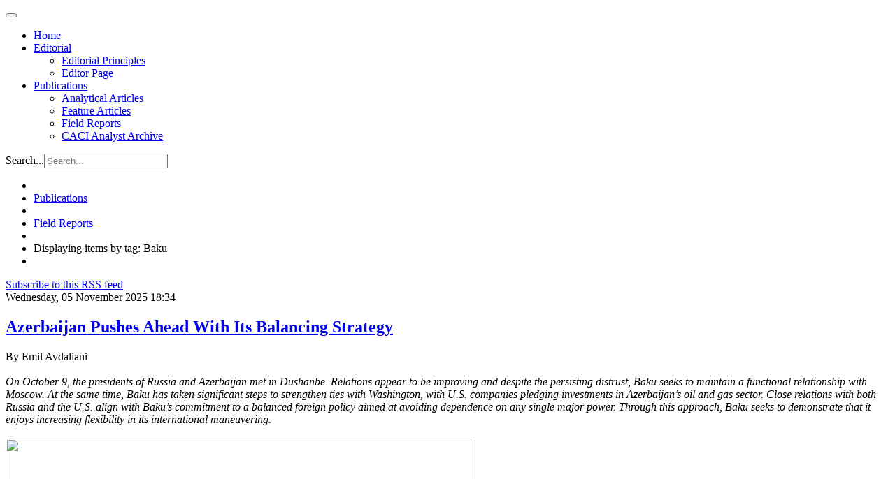

--- FILE ---
content_type: text/html; charset=utf-8
request_url: http://cacianalyst.org/publications/field-reports/itemlist/tag/Baku.html
body_size: 15262
content:

<!DOCTYPE html>
<html lang="en">

  <head>
      <base href="http://cacianalyst.org/publications/field-reports/itemlist/tag/Baku.html" />
  <meta http-equiv="content-type" content="text/html; charset=utf-8" />
  <meta name="og:url" content="http://cacianalyst.org/publications/field-reports/itemlist/tag/Baku.html" />
  <meta name="og:title" content="Displaying items by tag: Baku" />
  <meta name="og:type" content="Article" />
  <meta name="generator" content="CMS CACI" />
  <title>Displaying items by tag: Baku</title>
  <link href="/publications/field-reports/itemlist/tag/Baku.feed?limitstart=&amp;type=rss" rel="alternate" type="application/rss+xml" title="RSS 2.0" />
  <link href="/publications/field-reports/itemlist/tag/Baku.feed?limitstart=&amp;type=atom" rel="alternate" type="application/atom+xml" title="Atom 1.0" />
  <link href="/templates/caci/favicon.ico" rel="shortcut icon" type="image/vnd.microsoft.icon" />
  <link href="http://cacianalyst.org/component/search/?Itemid=596&amp;task=tag&amp;tag=Baku&amp;format=opensearch" rel="search" title="Search CACI Analyst" type="application/opensearchdescription+xml" />
  <link rel="stylesheet" href="/media/system/css/modal.css" type="text/css" />
  <link rel="stylesheet" href="/templates/caci/css/k2.css" type="text/css" />
  <link rel="stylesheet" href="/plugins/system/jcemediabox/css/jcemediabox.css?version=114" type="text/css" />
  <link rel="stylesheet" href="/plugins/system/jcemediabox/themes/standard/css/style.css?version=114" type="text/css" />
  <link rel="stylesheet" href="/templates/caci/css/custom.css" type="text/css" />
  <link rel="stylesheet" href="/templates/caci/css/bootstrap.css" type="text/css" />
  <link rel="stylesheet" href="/templates/caci/css/template.css" type="text/css" />
  <link rel="stylesheet" href="/templates/caci/css/bootstrap-responsive.css" type="text/css" />
  <link rel="stylesheet" href="/templates/caci/css/template-responsive.css" type="text/css" />
  <script src="/media/system/js/mootools-core.js" type="text/javascript"></script>
  <script src="/media/system/js/core.js" type="text/javascript"></script>
  <script src="/media/system/js/modal.js" type="text/javascript"></script>
  <script src="/media/k2/assets/js/jquery-1.8.2.min.js" type="text/javascript"></script>
  <script src="/media/k2/assets/js/k2.noconflict.js" type="text/javascript"></script>
  <script src="/components/com_k2/js/k2.js" type="text/javascript"></script>
  <script src="/plugins/system/jcemediabox/js/jcemediabox.js?version=114" type="text/javascript"></script>
  <script src="https://www.googletagmanager.com/gtag/js?id=G-TCJ9CD5549" type="Array"></script>
  <script src="/media/system/js/mootools-more.js" type="text/javascript"></script>
  <script src="/plugins/system/jat3v3/t3v3base/bootstrap/js/jquery.js" type="text/javascript"></script>
  <script src="/plugins/system/jat3v3/t3v3base/bootstrap/js/bootstrap.js" type="text/javascript"></script>
  <script src="/plugins/system/jat3v3/t3v3base/js/touch.js" type="text/javascript"></script>
  <script src="/plugins/system/jat3v3/t3v3base/js/script.js" type="text/javascript"></script>
  <script src="/plugins/system/jat3v3/t3v3base/js/responsive.js" type="text/javascript"></script>
  <script type="text/javascript">

		window.addEvent('domready', function() {

			SqueezeBox.initialize({});
			SqueezeBox.assign($$('a.modal'), {
				parse: 'rel'
			});
		});var K2SitePath = '/';JCEMediaObject.init('/', {flash:"10,0,22,87",windowmedia:"5,1,52,701",quicktime:"6,0,2,0",realmedia:"7,0,0,0",shockwave:"8,5,1,0"});JCEMediaBox.init({popup:{width:"",height:"",legacy:0,lightbox:0,shadowbox:0,resize:1,icons:1,overlay:1,overlayopacity:0.8,overlaycolor:"#000000",fadespeed:500,scalespeed:500,hideobjects:0,scrolling:"fixed",close:2,labels:{'close':'Close','next':'Next','previous':'Previous','cancel':'Cancel','numbers':'{$current} of {$total}'}},tooltip:{className:"tooltip",opacity:0.8,speed:150,position:"br",offsets:{x: 16, y: 16}},base:"/",imgpath:"plugins/system/jcemediabox/img",theme:"standard",themecustom:"",themepath:"plugins/system/jcemediabox/themes"});
    window.dataLayer = window.dataLayer || [];
    function gtag(){dataLayer.push(arguments);}
    gtag('js', new Date());
    gtag('config', 'G-TCJ9CD5549');

  </script>

    
<!-- META FOR IOS & HANDHELD -->
<meta name="viewport" content="width=device-width, initial-scale=1.0, maximum-scale=1.0, user-scalable=no"/>
<meta name="HandheldFriendly" content="true" />
<meta name="apple-touch-fullscreen" content="YES" />
<!-- //META FOR IOS & HANDHELD -->

<!-- SYSTEM CSS -->
<link href="/templates/system/css/system.css" rel="stylesheet" />
<!-- //SYSTEM CSS -->


<!-- CUSTOM CSS -->
<link href="/templates/caci/css/custom.css" rel="stylesheet" />
<!-- //CUSTOM CSS -->

<!-- Le HTML5 shim, for IE6-8 support of HTML5 elements -->
<!--[if lt IE 9]>
<script src="http://html5shim.googlecode.com/svn/trunk/html5.js"></script>
<link href="/templates/caci/css/template-ie8.css" rel="stylesheet" />
<![endif]-->
<!--[if lt IE 8]>
<link href="/templates/caci/css/template-ie7.css" rel="stylesheet" />
<![endif]-->

<!-- for IE6-8 support of media query -->
<script type="text/javascript" src="/plugins/system/jat3v3/t3v3base/js/respond.min.js"></script>

<script type="text/javascript" src="/templates/caci/js/script.js"></script>

<!-- You can add Google Analytics here-->  
  </head>

  <body>

    
<!-- HEADER -->
<header id="ja-header" class="wrap ja-header">
  <div class="container">
    <div class="row">
        <!-- LOGO -->
<!--        <div class="span2">
          <div class="logo logo-image">
            <h1>
              <a href="/" title="Sitename">
                <span>Sitename</span>
              </a>
              <small class="site-slogan hidden-phone">Your slogan goes here</small>
            </h1>
          </div>
        </div>-->
        <!-- //LOGO -->

        <div class="span8">
        <!-- MAIN NAVIGATION -->
        <div id="ja-mainnav" class="ja-mainnav">
          <div class="navbar">
            <div class="navbar-inner">

              <button type="button" class="btn btn-navbar" data-toggle="collapse" data-target=".nav-collapse">
                <span class="icon-bar"></span>
                <span class="icon-bar"></span>
                <span class="icon-bar"></span>
              </button>

              <div class="nav-collapse collapse">
                              
<ul class="nav ">
<li class="item-101"><a href="/" >Home</a></li><li class="item-593 deeper dropdown parent"><a class="dropdown-toggle"href="/editorial.html"  data-toggle="dropdown">Editorial<b class="caret"></b></a><ul class="nav-child unstyled small dropdown-menu"><li class="item-598"><a href="/editorial/editorial-principles.html" >Editorial Principles</a></li><li class="item-599"><a href="/editorial/editor-page.html" >Editor Page</a></li></ul></li><li class="item-595 active deeper dropdown parent"><a class="dropdown-toggle"href="/publications.html"  data-toggle="dropdown">Publications<b class="caret"></b></a><ul class="nav-child unstyled small dropdown-menu"><li class="item-594"><a href="/publications/analytical-articles.html" >Analytical Articles</a></li><li class="item-633"><a href="/publications/feature-articles.html" >Feature Articles</a></li><li class="item-596 current active"><a href="/publications/field-reports.html" >Field Reports</a></li><li class="item-612"><a href="/publications/archive.html" >CACI Analyst Archive</a></li></ul></li></ul>

                            </div>

            </div>
          </div>
        </div>
        <!-- //MAIN NAVIGATION -->
        </div>

        <div class="span2">
                <!-- HEAD SEARCH -->
        <div class="head-search">
          <form class="form-search" action="/publications/field-reports.html" method="post">
	<div class="search">
		<label for="mod-search-searchword">Search...</label><input name="searchword" id="mod-search-searchword" maxlength="20"  class="input" type="text" size="20" placeholder="Search..." />	<input type="hidden" name="task" value="search" />
	<input type="hidden" name="option" value="com_search" />
	<input type="hidden" name="Itemid" value="596" />
	</div>
</form>

        </div>
        <!-- //HEAD SEARCH -->
                </div>

    </div>
  </div>
</header>
<!-- //HEADER -->

    


    

    
<!-- NAV HELPER -->
<nav class="wrap ja-navhelper-top">
  <div class="container">
    <div class="row">
      <div class="span12">
        
<ul class="breadcrumb ">
<li class="active"><span class="divider"><i class="icon-map-marker" rel="tooltip" title="You are here: "></i></span></li><li><a href="/publications.html" class="pathway">Publications</a><span class="divider"><img src="/templates/caci/images/system/arrow.png" alt=""  /></span><li><li><a href="/publications/field-reports.html" class="pathway">Field Reports</a><li><li><span class="divider"><img src="/templates/caci/images/system/arrow.png" alt=""  /></span><span>Displaying items by tag: Baku</span><li></ul>

      </div>
    </div>
  </div>
</nav>
<!-- //NAV HELPER -->
    


    
<section id="ja-mainbody" class="container ja-mainbody">
  <div class="row">
    
    <!-- MAIN CONTENT -->
    <div id="ja-content" class="ja-content span8"  data-default="span8" data-xtablet="span8" data-tablet="span12">
                  
      
<div id="system-message-container">
</div>
      
<!-- Start K2 Tag Layout -->
<div id="k2Container" class="tagView">

	
		<!-- RSS feed icon -->
	<div class="k2FeedIcon">
		<a href="/publications/field-reports/itemlist/tag/Baku.feed?limitstart=" title="Subscribe to this RSS feed">
			<span>Subscribe to this RSS feed</span>
		</a>
		<div class="clr"></div>
	</div>
	
		<div class="tagItemList">
		
		<!-- Start K2 Item Layout -->
		<div class="tagItemView">

			<div class="tagItemHeader">
								<!-- Date created -->
				<span class="tagItemDateCreated">
					Wednesday, 05 November 2025 18:34				</span>
							
			  			  <!-- Item title -->
			  <h2 class="tagItemTitle">
			  						<a href="/publications/analytical-articles/item/13899-azerbaijan-pushes-ahead-with-its-balancing-strategy.html">
			  		Azerbaijan Pushes Ahead With Its Balancing Strategy			  	</a>
			  				  </h2>
			  		  </div>

		  <div class="tagItemBody">
			  			  
			  			  <!-- Item introtext -->
			  <div class="tagItemIntroText">
			  	<p dir="ltr">By Emil Avdaliani<br /><br /><em>On October 9, the presidents of Russia and Azerbaijan met in Dushanbe. Relations appear to be improving and despite the persisting distrust, Baku seeks to maintain a functional relationship with Moscow. At the same time, Baku has taken significant steps to strengthen ties with Washington, with U.S. companies pledging investments in Azerbaijan’s oil and gas sector. Close relations with both Russia and the U.S. align with Baku’s commitment to a balanced foreign policy aimed at avoiding dependence on any single major power. Through this approach, Baku seeks to demonstrate that it enjoys increasing flexibility in its international maneuvering.</em><br /><br /><img src="https://upload.wikimedia.org/wikipedia/commons/f/f5/Ilham_Aliyev_addressed_the_nation%2C_2023.jpg" width="669" height="439" /><br /><br />&nbsp; &nbsp; &nbsp; &nbsp; &nbsp; &nbsp; &nbsp; &nbsp; &nbsp; &nbsp; &nbsp; &nbsp; &nbsp; &nbsp; &nbsp; &nbsp; &nbsp; &nbsp; &nbsp; &nbsp; &nbsp; &nbsp; &nbsp; &nbsp; &nbsp; &nbsp; &nbsp; &nbsp; &nbsp; &nbsp; &nbsp; &nbsp; &nbsp; &nbsp;Credit: <a href="https://creativecommons.org/licenses/by/4.0/">Wikimedia Commons</a><br /><br /><strong>BACKGROUND:</strong> Over the past two months, Azerbaijan’s relations with both Russia and the U.S. have undergone significant changes, reflecting Baku’s continued commitment to maintaining balance in its foreign policy.<br /><br />On October 9, Vladimir Putin met with Azerbaijani President Ilham Aliyev in Dushanbe, Tajikistan. During the meeting, Putin addressed what he called the “most sensitive issue,” the December 2024 crash of an Azerbaijan Airlines Embraer 190 jet, caused by a Russian air defense missile. He expressed his condolences and effectively issued an apology. Putin stated that the investigation into the crash had concluded and that the causes of the tragedy had been identified. He attributed the incident to three Ukrainian drones allegedly flying over Russian territory at the time and mentioned technical malfunctions in Russia’s air defense system, which launched two missiles that did not directly strike the plane but exploded about ten meters away.<br /><br />Between the downing of the Azerbaijani airliner and the meeting in Dushanbe, relations grew even more strained following the arrest of members of the Azerbaijani diaspora in Yekaterinburg in June 2025. Russian security forces detained a group of Azerbaijani nationals in connection with murders committed in the early 2000s, resulting in the deaths of two suspects during the operation. In response, Azerbaijan took retaliatory measures, arresting eight Russian citizens on charges of drug trafficking and cybercrime. The Russian House in Baku was subsequently closed, all Russia-related cultural events were cancelled, and Azerbaijani authorities detained both the director and the editor-in-chief of Sputnik Azerbaijan. <br /><br />Amid the tensions and eventual reconciliation with Russia, Baku has also improved its relations with the U.S., which had deteriorated during the Biden administration. That period coincided with the fall of the Nagorno-Karabakh enclave and the mass displacement of Armenians, developments that created friction between Washington and Baku. However, with Trump’s return to the presidency, momentum began to build toward reversing this trend. The ongoing peace talks between Armenia and Azerbaijan drew renewed U.S. attention, with Washington showing a clear willingness to act as the main mediator in the process.<br /><br />This development led to the peace summit in Washington, D.C., on August 8, where Yerevan and Baku reached a landmark agreement granting the U.S. a 99-year mandate to oversee the creation and operation of a transit corridor through Armenian territory. Named the “Trump Route for International Peace and Prosperity” (TRIPP), the corridor will connect Turkey with the Caspian Sea, bypassing the traditional route through Georgia. In addition, Azerbaijan secured U.S. President Donald Trump’s approval of an order lifting Section 907 of the 1992 Freedom Support Act, which had prohibited U.S. military assistance to Azerbaijan since the first Nagorno-Karabakh war. During the summit, Azerbaijan’s SOCAR signed a memorandum of understanding with ExxonMobil, and following the event, Washington and Baku agreed to hold regular meetings on military and economic cooperation.<br /><br /><strong>IMPLICATIONS:</strong> For Azerbaijan, Putin’s remarks were seen as an apology, and Baku now appears ready to normalize relations with Moscow. Yet beneath this adjustment lies a deeper motive: Azerbaijan’s foreign policy is shaped by calculations of power balance. Although weakened by the war in Ukraine, Russia remains strong enough to exert pressure on Azerbaijan, and Baku has been cautious not to provoke Moscow’s anger. Positioned geographically between Russia and Iran, Azerbaijan remains vulnerable to possible Russian military or economic pressure, as well as to instability from the Middle East driven by Israeli and U.S. actions against the Islamic Republic.<br /><br />This explains why, after a relatively extended period of tension with Moscow, Baku ultimately chose reconciliation. Moreover, this approach aligns with Azerbaijan’s broader pattern of behavior toward other powers. Since 2020, when Azerbaijan achieved a decisive victory in the second Nagorno-Karabakh war, its relations with Iran have worsened. Tehran grew concerned about the shifting balance of power in the South Caucasus, marked by Azerbaijan’s rising confidence and Turkey’s expanding influence. Until late 2024, ties between Baku and Tehran went through several cycles of tension, yet both sides were careful to prevent any major military escalation. This period concluded with a clear rapprochement between Azerbaijan and Iran, marked by bilateral visits and the reopening of the Azerbaijani embassy in Tehran. <br /><br />The reconciliation with Moscow also reflects Baku’s ongoing focus on maintaining balanced relations with its neighbors, particularly major powers. Ties with Russia remain important, as shown by the expansion of the International North–South Transport Corridor (INSTC), which runs from Russia’s interior through Iran to the Indian Ocean. A key branch of this corridor passes through Azerbaijan, making it a vital route for Russia’s access to the Middle East. In addition, strong bilateral trade between Azerbaijan and Russia provides another incentive for both countries to avoid any serious deterioration in their relationship.<br /><br />However, this reconciliation is neither complete nor entirely sincere. Azerbaijan will continue to follow its multi-vector foreign policy, which increasingly limits its dependence on Russia. The broader geopolitical context favors Baku. Engaged in a prolonged conflict that demands vast economic and military resources, Russia has been unable to maintain the dominant position in the South Caucasus that it held before 2022. The regional states, Armenia, Azerbaijan, and Georgia, quickly moved to take advantage of this new flexibility. Azerbaijan regained territories long controlled by Armenia, while Russian peacekeepers in Nagorno-Karabakh largely stood by. Since the fall of the Armenian enclave in September 2023, Azerbaijan’s relations with Russia have steadily worsened. In Baku, the need to rely on Moscow’s goodwill has greatly diminished, giving the country greater confidence in its foreign policy. As a result, Azerbaijan has expanded ties with Israel and Pakistan, improved relations with Iran, strengthened strategic cooperation with Central Asian countries such as Uzbekistan and Kazakhstan, and, most notably, established a strategic partnership agreement with China.<br /><br />To balance Russia, Azerbaijan needs not only Turkey, its traditional ally, and stable relations with Iran, but also strong ties with the U.S. Although Washington has at times encouraged dialogue with Moscow over the war in Ukraine, it has also demonstrated its ability to pursue an independent agenda in the South Caucasus, often at odds with Russia’s core interests. The TRIPP agreement is one example of this approach. It angered Moscow because the deal reduced Russian influence and encouraged both Azerbaijan and Armenia to follow Washington’s lead. For Baku, therefore, greater U.S. involvement in the region translates into reduced dependence on Moscow.<br /><br /><strong>CONCLUSIONS:</strong> The current level of tension with Russia has eased, following a familiar pattern in Azerbaijan’s dealings with Moscow and other neighboring states. It also shows that Russia cannot afford to abandon Azerbaijan or enter a cycle of escalation with Baku. Moscow is unable to handle another major crisis along its borders and remains dependent on Azerbaijan for transit within the INSTC project. Looking ahead, a continued period of stable but cautious bilateral relations is likely, without major escalation, yet unlikely to develop into deeper cooperation. The relationship will remain based on pragmatic, transactional engagement, while over time the geopolitical gap between the two countries can be expected to grow increasingly evident.<br /><br /><strong>AUTHOR’S BIO:</strong> Emil Avdaliani is a research fellow at the Turan Research Center and a professor of international relations at the European University in Tbilisi, Georgia. His research focuses on the history of the Silk Roads and the interests of great powers in the Middle East and the Caucasus.</p>			  </div>
			  
			  <div class="clr"></div>
		  </div>
		  
		  <div class="clr"></div>
		  
		  		  
						<!-- Item category name -->
			<div class="tagItemCategory">
				<span>Published in</span>
				<a href="/publications/analytical-articles.html">Analytical Articles</a>
			</div>
						
						<!-- Item "read more..." link -->
			<div class="tagItemReadMore">
				<a class="k2ReadMore" href="/publications/analytical-articles/item/13899-azerbaijan-pushes-ahead-with-its-balancing-strategy.html">
					Read more...				</a>
			</div>
			
			<div class="clr"></div>
		</div>
		<!-- End K2 Item Layout -->
		
		
		<!-- Start K2 Item Layout -->
		<div class="tagItemView">

			<div class="tagItemHeader">
								<!-- Date created -->
				<span class="tagItemDateCreated">
					Thursday, 26 June 2025 00:00				</span>
							
			  			  <!-- Item title -->
			  <h2 class="tagItemTitle">
			  						<a href="/publications/analytical-articles/item/13874-azerbaijans-whirlwind-months-of-diplomacy-highlight-its-growing-importance.html">
			  		Azerbaijan&#039;s Whirlwind Months of Diplomacy Highlight Its Growing Importance			  	</a>
			  				  </h2>
			  		  </div>

		  <div class="tagItemBody">
			  			  <!-- Item Image -->
			  <div class="tagItemImageBlock">
				  <span class="tagItemImage">
				    <a href="/publications/analytical-articles/item/13874-azerbaijans-whirlwind-months-of-diplomacy-highlight-its-growing-importance.html" title="Azerbaijan&amp;#039;s Whirlwind Months of Diplomacy Highlight Its Growing Importance">
				    	<img src="/media/k2/items/cache/68248d69f979d90bcb695620f257c327_Generic.jpg" alt="Azerbaijan&amp;#039;s Whirlwind Months of Diplomacy Highlight Its Growing Importance" style="width:650px; height:auto;" />
				    </a>
				  </span>
				  <div class="clr"></div>
			  </div>
			  			  
			  			  <!-- Item introtext -->
			  <div class="tagItemIntroText">
			  	<p dir="ltr">By&nbsp;Emil Avdaliani&nbsp;</p>
<p dir="ltr"><em>Azerbaijan, akin to nations in Central Asia and the Gulf, endeavors to balance relations among major powers in order to avoid exclusive alignment with any singular geopolitical axis. Baku’s recent diplomatic initiatives reflect this strategy, which has contributed to enhancing the nation’s regional standing: relations with Iran have improved, engagement with China has intensified, and the European Union now seeks deeper political cooperation with Baku.</em></p>
<p><img src="/resources/thumbnails/946a03b0-eb46-40bf-a227-56897759a373.png" width="688" height="754" alt="946a03b0-eb46-40bf-a227-56897759a373" /></p>
<p><b>BACKGROUND:&nbsp;</b>Ever since the return of Nagorno-Karabakh to Azerbaijan in 2023 the country has pursued a much more diversified foreign policy by simultaneously building closer ties, beyond what it already had with Turkey and Russia, with China, Iran, the EU, the Persian Gulf countries, Pakistan, Israel and has moved to improve relations with the United States, which suffered during the Biden administration due to the latter’s emphasis on human rights and democracy building issues.</p>
<p>Since the reintegration of Nagorno-Karabakh into Azerbaijan in 2023, the country has adopted a markedly more diversified foreign policy, strengthening existing ties with Turkey and Russia while simultaneously deepening relations with China, Iran, the EU, the Persian Gulf states, Pakistan, and Israel, and taking steps to improve strained relations with the U.S., which had deteriorated under the Biden administration due to its prioritization of human rights and democratic governance.</p>
<p>This dynamic has become particularly pronounced in recent months. In April, Iranian President Masoud Pezeshkian&nbsp;<a href="https://www.specialeurasia.com/2025/04/29/pezeshkian-iran-azerbaijan/">visited</a>&nbsp;Baku to engage in discussions aimed at enhancing bilateral relations. Similarly, in April, the EU’s foreign policy chief, Kaja Kallas,&nbsp;<a href="https://euneighbourseast.eu/news/latest-news/eu-and-azerbaijan-to-resume-negotiations-on-a-new-partnership-and-cooperation-agreement/">visited</a>&nbsp;Baku, where she met with President Ilham Aliyev and Foreign Minister Jeyhun Bayramov; during the visit, both parties agreed to resume negotiations on a new partnership and cooperation agreement.</p>
<p>A significant shift occurred in Baku–Beijing relations when, in April, the two countries&nbsp;<a href="https://president.az/en/articles/view/68634">elevated</a>&nbsp;their ties to the level of a comprehensive partnership during the Azerbaijani president’s visit to China. While the development of the Middle Corridor remains a priority, the agreement with Azerbaijan places additional emphasis on enhancing bilateral cooperation in investment and business. As the largest economy in the South Caucasus, Azerbaijan serves as a key entry point for China into the region.</p>
<p>Similarly, in April and May, Azerbaijan conducted&nbsp;<a href="https://oc-media.org/ukrainian-foreign-minister-sybihas-visit-to-baku-rankles-russian-pro-government-media/">meetings</a>&nbsp;with Ukrainian officials—an uncommon move given Baku’s cautious stance on the war. However, in the context of increasingly strained relations with Russia, Baku’s outreach to Kyiv appears intended to signal displeasure to Moscow. Russia continues to deny any involvement in the downing of an Azerbaijani aircraft over its territory, a claim Baku maintains. Consequently, relations have deteriorated, with President Ilham Aliyev declining to attend the Victory Day celebrations in Moscow in May.</p>
<p>In May, Uzbekistan and Azerbaijan&nbsp;<a href="https://centrasia.org/newsA.php?st=1747904940#gsc.tab=0">formalized</a>&nbsp;their strategic partnership, enabling Tashkent to become a party to the Shusha Declaration, originally signed between Turkey and Azerbaijan in 2021. Azerbaijan has maintained an active diplomatic presence in Central Asia, and although the Caspian Sea functions as a geographic divider, the South Caucasus and Central Asia are increasingly interconnected.</p>
<p>In late May, Azerbaijan&nbsp;<a href="https://jam-news.net/summit-in-lachin-new-stage-of-strategic-partnership-between-azerbaijan-turkey-and-pakistan/">hosted</a>&nbsp;a trilateral summit with the leaders of Turkey and Pakistan, marking a new chapter in their cooperative relations. The geopolitical dimension of this partnership is becoming increasingly significant, particularly in light of Pakistan–India tensions and New Delhi’s growing ties with Armenia. The three Islamic nations also advanced collaboration in the political, economic, and military spheres.</p>
<p>Azerbaijan has also recently emerged as a venue for negotiations between opposing parties. For example, in April, Turkish and Israeli delegations&nbsp;<a href="https://thecradle.co/articles/turkish-israeli-delegations-meet-in-azerbaijan-for-deconfliction-talks">convened</a>&nbsp;in Baku to discuss the establishment of a potential “deconfliction mechanism” aimed at preventing direct clashes between the two states in Syria. In May, Baku also&nbsp;<a href="https://uawire.org/covert-gathering-in-baku-german-and-russian-politicians-discuss-reviving-the-petersburg-dialogue#google_vignette">hosted</a>&nbsp;Russian and German political representatives for talks on reviving the “Petersburg Dialogue,” which had been suspended since Russia’s invasion of Ukraine. This dimension of Azerbaijan’s diplomacy is particularly noteworthy, underscoring the country’s growing reputation as a credible and impartial facilitator of dialogue between the conflicting sides.</p>
<p><b>IMPLICATIONS:&nbsp;</b>This diplomatic activism underscores Azerbaijan’s rising regional significance and its strategic efforts to position itself as a capable middle power—one that can exert influence within its immediate neighborhood while simultaneously acting as a crucial partner to rival great powers.</p>
<p>Evolving patterns of connectivity across Eurasia have been a key factor in enhancing Azerbaijan’s regional role. The Middle Corridor, which extends from the Black Sea to Central Asia and effectively links the EU with China, traverses Azerbaijan (alongside Georgia). This route enables both the EU and China to circumvent Russian territory, while Azerbaijan’s significance is further elevated by the EU’s demand for Caspian gas. Additionally, Brussels has intensified outreach to Central Asia, with which European leaders are increasingly engaging in trade and investment. The recent EU–Central Asia summit, where the Union pledged €12 billion in investments, exemplifies the rising importance of the Middle Corridor. A portion of this investment is earmarked for infrastructure upgrades along the route, particularly in Azerbaijan.</p>
<p>Azerbaijan has also assumed a more critical role for China than in previous years. From Beijing’s perspective, Azerbaijan functions as a gateway to the Black Sea region. Moreover, China views Azerbaijan as a promising market for its rapidly expanding electric vehicle (EV) industry.&nbsp;<a href="https://eurasianet.org/commentary-addressing-chinas-growing-electric-vehicle-footprint-in-azerbaijan">Data</a>&nbsp;from the past year indicate that Chinese brands are gaining increasing popularity in Azerbaijan, with discussions underway regarding potential joint production ventures. The country may also serve as a strategic hub for the distribution of Chinese EV models throughout the South Caucasus and beyond.</p>
<p>Azerbaijan’s increasing regional significance has prompted Iran to pursue full normalization of relations with its northern neighbor. During the Iranian president’s visit to Baku, Azerbaijani President Ilham Aliyev&nbsp;<a href="https://www.aa.com.tr/en/world/azerbaijan-iran-reaffirm-commitment-to-boost-ties/3551409">declared</a>, “Our goal, our primary goal is to raise Azerbaijani–Iranian interstate relations to a higher level.” This aspiration was accompanied by tangible measures. On May 21, Iran&nbsp;<a href="https://www.reuters.com/world/middle-east/iran-executes-man-responsible-azerbaijan-embassy-attack-2025-05-21/">announced</a>&nbsp;the execution of the sole assailant responsible for the 2023 attack on the Azerbaijani embassy. Additionally, Iran and Azerbaijan&nbsp;<a href="https://oc-media.org/azerbaijan-and-iran-hold-joint-military-drill-in-nagorno-karabakh/">conducted</a>&nbsp;joint military exercises—Araz-2025. Diplomatic relations have now been fully restored, and cooperation on the International North–South Transport Corridor has been expanded. Consequently, Tehran and Baku have reduced tensions to levels seen prior to 2020, before the Nagorno-Karabakh conflict.</p>
<p>Iran’s strategic calculations also reflect concerns about preventing Azerbaijan from decisively aligning with Israel or the U.S. Azerbaijan has recently been identified as a prospective candidate for inclusion in the Abraham Accords, a U.S.-led initiative aimed at improving Israel’s relations with the Islamic world. The U.S. Special Envoy for the Middle East, Steve Witkoff,&nbsp;<a href="https://hraparak.am/post/572cd6077374bc696ec554f33e995e80">indicated</a>&nbsp;that Azerbaijan could join the Accords in the near future. While he mentioned other potential members—including Armenia, Syria, and Lebanon—Azerbaijan stands out due to its geographic location north of Iran. Although Baku and Tel Aviv have historically maintained close ties, formal accession to the Accords would significantly elevate Azerbaijan’s stature in the Middle East and strengthen its relationship with the U.S. Given the persistent challenge posed by Iran’s nuclear program, the Islamic Republic will remain a central focus of U.S. foreign policy for the foreseeable future. Accordingly, Azerbaijan’s position north of Iran will only enhance its strategic relevance for both the U.S. and Israel. This development will, in turn, improve Baku’s bargaining leverage, thereby motivating Iran to pursue increasingly cordial relations with its northern neighbor.</p>
<p>Another factor driving normalization is the Islamic Republic’s growing interest in maintaining peaceful relations with Azerbaijan, particularly as it faces mounting challenges. These include sustained Israeli strikes against its Axis of Resistance, the continued impact of the U.S. maximum pressure campaign, and tensions with Turkey arising from the evolving balance of power in Syria. In this context, Tehran appears increasingly inclined to avoid additional regional friction. Indeed, it may ultimately be compelled to tolerate Azerbaijan’s potential accession to the Abraham Accords, provided such a development does not constitute a direct security threat to the Islamic Republic.</p>
<p><b>CONCLUSIONS:&nbsp;</b>The recent flurry of diplomatic activity surrounding Azerbaijan underscores the country’s rising significance in regional affairs. Transit, trade, and investment constitute the central pillars of Baku’s engagement with regional and global powers. This approach aligns with what is commonly termed a multi-vector foreign policy—a strategic orientation wherein no single major power is prioritized. Instead, multi-alignment is pursued as a means to enhance a country’s international standing. In a global context marked by great power rivalry, the erosion of international norms, and the ascendance of middle powers, Azerbaijan—like many states in Central Asia and the Middle East—seeks to balance among dominant actors to avoid exclusive alignment with any one geopolitical center. Thus far, this strategy has served Baku well, and it is likely to persist amid the continuing emergence of an increasingly multipolar international system.</p>
<p><b>AUTHOR’S BIO:&nbsp;</b>Emil Avdaliani is Professor of International Relations at the European University in Tbilisi, Georgia, and a scholar of the Silk Roads. He can be reached on Twitter/X at @emilavdaliani.</p>
<p data-pm-slice="1 1 []"><em>&nbsp;</em></p>			  </div>
			  
			  <div class="clr"></div>
		  </div>
		  
		  <div class="clr"></div>
		  
		  		  
						<!-- Item category name -->
			<div class="tagItemCategory">
				<span>Published in</span>
				<a href="/publications/analytical-articles.html">Analytical Articles</a>
			</div>
						
						<!-- Item "read more..." link -->
			<div class="tagItemReadMore">
				<a class="k2ReadMore" href="/publications/analytical-articles/item/13874-azerbaijans-whirlwind-months-of-diplomacy-highlight-its-growing-importance.html">
					Read more...				</a>
			</div>
			
			<div class="clr"></div>
		</div>
		<!-- End K2 Item Layout -->
		
		
		<!-- Start K2 Item Layout -->
		<div class="tagItemView">

			<div class="tagItemHeader">
								<!-- Date created -->
				<span class="tagItemDateCreated">
					Thursday, 21 March 2024 19:55				</span>
							
			  			  <!-- Item title -->
			  <h2 class="tagItemTitle">
			  						<a href="/publications/analytical-articles/item/13793-armenia-and-azerbaijan-the-distant-perspective-of-peace-cooperation-and-narratives-of-trust.html">
			  		Armenia and Azerbaijan: The Distant Perspective of Peace, Cooperation and Narratives of Trust			  	</a>
			  				  </h2>
			  		  </div>

		  <div class="tagItemBody">
			  			  
			  			  <!-- Item introtext -->
			  <div class="tagItemIntroText">
			  	<p><span style="color: #000000; font-size: small; font-family: arial, helvetica, sans-serif;"><strong>By&nbsp;Intigam Mamedov</strong></span></p>
<p><span style="font-family: arial, helvetica, sans-serif; font-size: small;"><strong style="color: #000000;">March 21, 2024</strong></span></p>
<p><span style="color: #000000;"><em><span style="font-size: small; font-family: arial, helvetica, sans-serif;">On February 13, 2024, <a href="https://www.independent.co.uk/news/azerbaijan-ap-armenia-foreign-ministry-yerevan-b2495395.html"><span style="color: #000000;">a new border skirmish</span></a> took place between Armenia and Azerbaijan, months after Baku regained its territories in Nagorno-Karabakh. While the sides accuse each other of provocations, such incidents could also lead to larger clashes. While a peace deal is needed in order to put an end to the decades-long conflict, reaching an agreement will take time. Meanwhile, to encourage it, both states should now focus on trust-building initiatives, particularly in the humanitarian, economic, and environmental areas. Such short-term initiatives have the potential to assist and stimulate the evolution of new narratives on peaceful coexistence – a challenging but vital task for current and future generations.</span></em></span></p>
<p><span style="color: #333333;"><em><span style="text-align: center;"></span></em></span><span style="color: #333333; font-size: small;"><em><span style="text-align: center;"><img src="/resources/Aliyev_Pashinyan_European_Council_President_Charles_Michel_large.jpg" alt="Aliyev Pashinyan European Council President Charles Michel large" style="display: block; margin-left: auto; margin-right: auto;" width="600" height="400" /></span></em></span></p>
			  </div>
			  
			  <div class="clr"></div>
		  </div>
		  
		  <div class="clr"></div>
		  
		  		  
						<!-- Item category name -->
			<div class="tagItemCategory">
				<span>Published in</span>
				<a href="/publications/analytical-articles.html">Analytical Articles</a>
			</div>
						
						<!-- Item "read more..." link -->
			<div class="tagItemReadMore">
				<a class="k2ReadMore" href="/publications/analytical-articles/item/13793-armenia-and-azerbaijan-the-distant-perspective-of-peace-cooperation-and-narratives-of-trust.html">
					Read more...				</a>
			</div>
			
			<div class="clr"></div>
		</div>
		<!-- End K2 Item Layout -->
		
		
		<!-- Start K2 Item Layout -->
		<div class="tagItemView">

			<div class="tagItemHeader">
								<!-- Date created -->
				<span class="tagItemDateCreated">
					Tuesday, 23 May 2023 17:23				</span>
							
			  			  <!-- Item title -->
			  <h2 class="tagItemTitle">
			  						<a href="/publications/analytical-articles/item/13756-deepening-azerbaijani-israeli-cooperation-contributes-to-south-caucasus-stability.html">
			  		Deepening Azerbaijani-Israeli Cooperation Contributes to South Caucasus Stability			  	</a>
			  				  </h2>
			  		  </div>

		  <div class="tagItemBody">
			  			  
			  			  <!-- Item introtext -->
			  <div class="tagItemIntroText">
			  	<p><span style="font-family: arial, helvetica, sans-serif; color: #333333; font-size: small;"><strong>By&nbsp;Robert M. Cutler</strong></span></p>
<p><span style="font-size: small; font-family: arial, helvetica, sans-serif;"><span style="color: #333333;"><strong></strong></span><strong style="color: #000000;">May 23, 2023</strong></span></p>
<p><span style="color: #333333; font-size: small; font-family: arial, helvetica, sans-serif;"><em>In mid-April, days before Azerbaijan opened its embassy in Tel Aviv, Israeli foreign minister Eli Cohen&nbsp;<a href="https://www.haaretz.com/israel-news/2023-04-19/ty-article/.premium/israels-foreign-minister-to-inaugurate-new-embassy-in-turkmenistan-20-km-from-iran-border/00000187-98f6-d50b-a78f-fdf7f3c70000"><span style="color: #333333;">visited</span></a>&nbsp;Baku to discuss regional security and Israeli diplomacy in Central Asia with President Ilham Aliyev and other senior officials. Israel’s deepening relations with Azerbaijan and the Central Asian countries—and the significant assistance that it can provide to these countries’ domestic economies as well as their security—contributes to the stability and security of the broader region in the face of Iranian bellicosity. They also give the Central Asian countries another “vector” for escaping the visegrip of Russian and Chinese influence.</em>&nbsp;</span></p>
<p><span style="color: #333333;"><em><span style="text-align: center;"><img src="/resources/Azer-Israel_Big.jpg" alt="Azer-Israel Big" style="display: block; margin-left: auto; margin-right: auto;" width="600" height="400" /></span></em></span></p>
			  </div>
			  
			  <div class="clr"></div>
		  </div>
		  
		  <div class="clr"></div>
		  
		  		  
						<!-- Item category name -->
			<div class="tagItemCategory">
				<span>Published in</span>
				<a href="/publications/analytical-articles.html">Analytical Articles</a>
			</div>
						
						<!-- Item "read more..." link -->
			<div class="tagItemReadMore">
				<a class="k2ReadMore" href="/publications/analytical-articles/item/13756-deepening-azerbaijani-israeli-cooperation-contributes-to-south-caucasus-stability.html">
					Read more...				</a>
			</div>
			
			<div class="clr"></div>
		</div>
		<!-- End K2 Item Layout -->
		
		
		<!-- Start K2 Item Layout -->
		<div class="tagItemView">

			<div class="tagItemHeader">
								<!-- Date created -->
				<span class="tagItemDateCreated">
					Monday, 08 May 2023 15:26				</span>
							
			  			  <!-- Item title -->
			  <h2 class="tagItemTitle">
			  						<a href="/publications/analytical-articles/item/13754-president-aliyev-“relations-between-azerbaijan-and-iran-are-at-the-lowest-level-ever”.html">
			  		President Aliyev: “Relations between Azerbaijan and Iran are at the Lowest Level Ever”			  	</a>
			  				  </h2>
			  		  </div>

		  <div class="tagItemBody">
			  			  
			  			  <!-- Item introtext -->
			  <div class="tagItemIntroText">
			  	<p><strong>By&nbsp;Brenda Shaffer</strong></p>
<p><span style="color: #000000;"><strong></strong></span></p>
<p><span style="color: #000000;"><strong></strong>&nbsp;</span></p>
<p><span style="color: #000000;">&nbsp;</span></p>
<p><span style="color: #000000;">&nbsp;</span></p>
<p><span style="color: #000000;"><strong>May 8, 2023</strong></span></p>
<p><span style="color: #000000;">&nbsp;</span></p>
<p>From day one of the independence of the Republic of Azerbaijan, Iran has been hostile toward Baku and consistently acted to undermine its security and independence. However, over the last year the ties between the two bordering countries&nbsp;&nbsp;have deteriorated to an unprecedented level, with Azerbaijan’s President Ilham Aliyev describing relations between Azerbaijan and Iran as “at the lowest level ever.” President Aliyev in a recent meeting with researchers laid out&nbsp;&nbsp;the factors that have led to this downturn. President Aliyev stated that in Iran, “terror is organized on a governmental level.”&nbsp;</p>
<p><span style="color: #000000;"><em><span style="text-align: center;"><img src="/resources/Shaffer_big.jpg" alt="Shaffer big" style="display: block; margin-left: auto; margin-right: auto;" width="600" height="320" /></span></em></span></p>
			  </div>
			  
			  <div class="clr"></div>
		  </div>
		  
		  <div class="clr"></div>
		  
		  		  
						<!-- Item category name -->
			<div class="tagItemCategory">
				<span>Published in</span>
				<a href="/publications/analytical-articles.html">Analytical Articles</a>
			</div>
						
						<!-- Item "read more..." link -->
			<div class="tagItemReadMore">
				<a class="k2ReadMore" href="/publications/analytical-articles/item/13754-president-aliyev-“relations-between-azerbaijan-and-iran-are-at-the-lowest-level-ever”.html">
					Read more...				</a>
			</div>
			
			<div class="clr"></div>
		</div>
		<!-- End K2 Item Layout -->
		
			</div>

	<!-- Pagination -->
		<div class="k2Pagination">
		<ul class="pagination-list"><li class="disabled"><a>Start</a></li><li class="disabled"><a>Prev</a></li><li class="disabled"><a>1</a></li><li><a title="2" href="/publications/field-reports/itemlist/tag/Baku.html?start=5">2</a></li><li><a title="Next" href="/publications/field-reports/itemlist/tag/Baku.html?start=5">Next</a></li><li><a title="End" href="/publications/field-reports/itemlist/tag/Baku.html?start=5">End</a></li></ul>		<div class="clr"></div>
		Page 1 of 2	</div>
	
		
</div>
<!-- End K2 Tag Layout -->

<!-- JoomlaWorks "K2" (v2.6.1) | Learn more about K2 at http://getk2.org -->


                              
    </div>
    <!-- //MAIN CONTENT -->

        
        <!-- SIDEBAR 2 -->
    <div class="ja-sidebar ja-sidebar-2 span4"  data-default="span4" data-xtablet="span4" data-tablet="span12 spanfirst">
      	<div class="ja-module module" id="Mod148">
    <div class="module-inner">
                  <h3 class="module-title"><span>Visit also</span></h3>
            <div class="module-ct">
      

<div class="custom"  >
	<p><a target="_blank" href="http://www.silkroadstudies.org"><img alt="silkroad" src="/resources/img/right-edge/silkroad.png" width="246" height="52" /></a></p>
<p><a href="http://www.afpc.org/"><img src="/resources/img/right-edge/afpc.png" alt="AFPC" width="246" height="120" /></a></p>
<p><a href="http://www.isdp.eu" target="_blank"><img src="/resources/img/right-edge/isdp.png" alt="isdp" width="246" height="46" /></a></p>
<p><a target="_blank" href="http://www.turkeyanalyst.org"><img alt="turkeyanalyst" src="/resources/img/right-edge/turkeyanalyst.png" width="246" height="52" /></a></p></div>
      </div>
    </div>
  </div>
	
    </div>
    <!-- //SIDEBAR 2 -->
    
  </div>
</section> 
    
    


    

<!-- SPOTLIGHT 2 -->
<section class="wrap ja-sl ja-sl-3">
  <div class="container">

    
<!-- SPOTLIGHT -->
<div class="ja-spotlight ja-spotlight-3 row">
    <div class="span4 item-first">
            	<div class="ja-module module" id="Mod155">
    <div class="module-inner">
                  <div class="module-ct">
      

<div class="custom"  >
	<p style="font-size: 12px;">The Central Asia-Caucasus Analyst is&nbsp;a biweekly publication of the Central&nbsp;Asia-Caucasus Institute &amp; Silk Road&nbsp;Studies Program, a Joint Transatlantic&nbsp;Research and Policy Center affiliated&nbsp;with the American Foreign Policy Council, Washington DC., and the&nbsp;Institute for Security and Development&nbsp;Policy, Stockholm. For 15 years, the&nbsp;Analyst has brought cutting edge analysis of&nbsp;the region geared toward a practitioner&nbsp;audience.</p></div>
      </div>
    </div>
  </div>
	
      </div>
    <div class="span4 ">
            	<div class="ja-module module" id="Mod130">
    <div class="module-inner">
                  <h3 class="module-title"><span>Article Tags</span></h3>
            <div class="module-ct">
      
<div id="k2ModuleBox130" class="k2TagCloudBlock">
			<a href="/publications/field-reports/itemlist/tag/Afghanistan.html" style="font-size:148%" title="125 items tagged with Afghanistan">
		Afghanistan	</a>
				<a href="/publications/field-reports/itemlist/tag/Armenia.html" style="font-size:167%" title="154 items tagged with Armenia">
		Armenia	</a>
				<a href="/publications/field-reports/itemlist/tag/Azerbaijan.html" style="font-size:195%" title="197 items tagged with Azerbaijan">
		Azerbaijan	</a>
				<a href="/publications/field-reports/itemlist/tag/Central Asia.html" style="font-size:207%" title="215 items tagged with Central Asia">
		Central Asia	</a>
				<a href="/publications/field-reports/itemlist/tag/China.html" style="font-size:142%" title="117 items tagged with China">
		China	</a>
				<a href="/publications/field-reports/itemlist/tag/Georgia.html" style="font-size:185%" title="182 items tagged with Georgia">
		Georgia	</a>
				<a href="/publications/field-reports/itemlist/tag/Iran.html" style="font-size:115%" title="76 items tagged with Iran">
		Iran	</a>
				<a href="/publications/field-reports/itemlist/tag/Kazakhstan.html" style="font-size:157%" title="139 items tagged with Kazakhstan">
		Kazakhstan	</a>
				<a href="/publications/field-reports/itemlist/tag/Kyrgyzstan.html" style="font-size:145%" title="121 items tagged with Kyrgyzstan">
		Kyrgyzstan	</a>
				<a href="/publications/field-reports/itemlist/tag/Pakistan.html" style="font-size:110%" title="69 items tagged with Pakistan">
		Pakistan	</a>
				<a href="/publications/field-reports/itemlist/tag/Russia.html" style="font-size:280%" title="326 items tagged with Russia">
		Russia	</a>
				<a href="/publications/field-reports/itemlist/tag/South Caucasus.html" style="font-size:141%" title="115 items tagged with South Caucasus">
		South Caucasus	</a>
				<a href="/publications/field-reports/itemlist/tag/Tajikistan.html" style="font-size:113%" title="73 items tagged with Tajikistan">
		Tajikistan	</a>
				<a href="/publications/field-reports/itemlist/tag/United States.html" style="font-size:110%" title="68 items tagged with United States">
		United States	</a>
				<a href="/publications/field-reports/itemlist/tag/Uzbekistan.html" style="font-size:117%" title="79 items tagged with Uzbekistan">
		Uzbekistan	</a>
			<div class="clr"></div>
</div>
      </div>
    </div>
  </div>
	
      </div>
    <div class="span4 item-last">
            	<div class="ja-module module" id="Mod162">
    <div class="module-inner">
                  <h3 class="module-title"><span>Newsletter</span></h3>
            <div class="module-ct">
      

<div class="custom"  >
	<p>Sign up for upcoming events, latest news, and articles from the CACI Analyst.</p>
<p><a href="https://centralasiacaucasusinstitute.substack.com">Newsletter</a></p></div>
      </div>
    </div>
  </div>
	
      </div>
  </div>
<!-- SPOTLIGHT -->
  </div>

</section>
<!-- //SPOTLIGHT 2 -->

    
<!-- NAV HELPER -->
<nav class="wrap ja-navhelper">
  <div class="container">
    <div class="row">
      <div class="span12">
        
<ul class="breadcrumb ">
<li class="active"><span class="divider"><i class="icon-map-marker" rel="tooltip" title="You are here: "></i></span></li><li><a href="/publications.html" class="pathway">Publications</a><span class="divider"><img src="/templates/caci/images/system/arrow.png" alt=""  /></span><li><li><a href="/publications/field-reports.html" class="pathway">Field Reports</a><li><li><span class="divider"><img src="/templates/caci/images/system/arrow.png" alt=""  /></span><span>Displaying items by tag: Baku</span><li></ul>

      </div>
    </div>
  </div>
</nav>
<!-- //NAV HELPER -->
    
<!-- FOOTER -->
<footer id="ja-footer" class="wrap ja-footer">

  <section class="ja-copyright">
    <div class="container">
      <div class="copyright">
          <small>Copyright &#169; 2026 CACI Analyst. All Rights Reserved.</small>
      </div>
  </section>

</footer>
<!-- //FOOTER -->
    
<!-- SPOTLIGHT 1 -->
<section class="wrap ja-footnav">
  <div class="container">

          
<ul class="nav ">
<li class="item-592">	<a href="http://www.silkroadstudies.org" >The Central Asia-Caucasus Institute and Silk Road Studies Program Joint Center</a></li></ul>

    
  </div>
</section>
<!-- //SPOTLIGHT 1 -->
    
  </body>

</html>